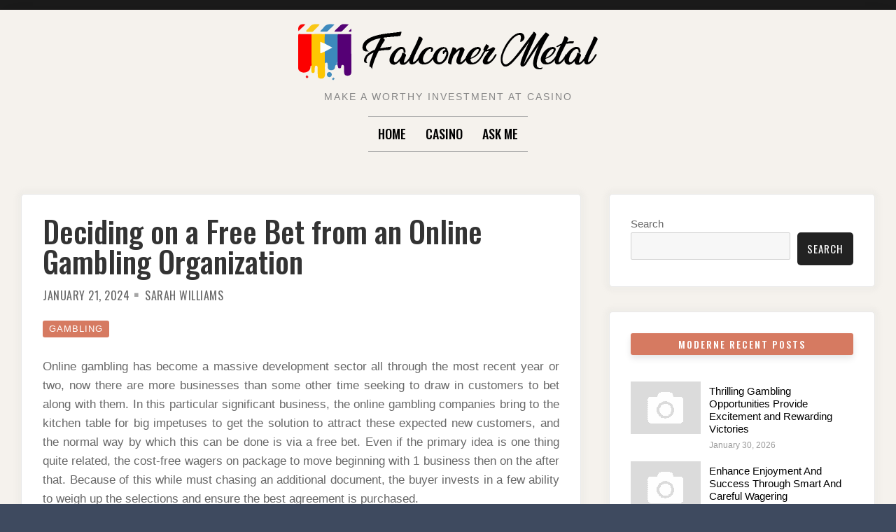

--- FILE ---
content_type: text/html; charset=UTF-8
request_url: https://www.falconer-metal.com/gambling/deciding-on-a-free-bet-from-an-online-gambling-organization.html
body_size: 12113
content:

<!doctype html>
<html lang="en-US">
<head>
	<meta charset="UTF-8">
	<meta name="viewport" content="width=device-width, initial-scale=1">
	<link rel="profile" href="https://gmpg.org/xfn/11">

	<script>(function(html){html.className = html.className.replace(/\bno-js\b/,'js')})(document.documentElement);</script>
<title>Deciding on a Free Bet from an Online Gambling Organization &#8211; Falconer Metal</title>
<meta name='robots' content='max-image-preview:large' />
<link rel='dns-prefetch' href='//fonts.googleapis.com' />
<link href='https://fonts.gstatic.com' crossorigin rel='preconnect' />
<link rel="alternate" type="application/rss+xml" title="Falconer Metal &raquo; Feed" href="https://www.falconer-metal.com/feed" />
<link rel="alternate" type="application/rss+xml" title="Falconer Metal &raquo; Comments Feed" href="https://www.falconer-metal.com/comments/feed" />
<link rel="alternate" type="application/rss+xml" title="Falconer Metal &raquo; Deciding on a Free Bet from an Online Gambling Organization Comments Feed" href="https://www.falconer-metal.com/gambling/deciding-on-a-free-bet-from-an-online-gambling-organization.html/feed" />
<link rel="alternate" title="oEmbed (JSON)" type="application/json+oembed" href="https://www.falconer-metal.com/wp-json/oembed/1.0/embed?url=https%3A%2F%2Fwww.falconer-metal.com%2Fgambling%2Fdeciding-on-a-free-bet-from-an-online-gambling-organization.html" />
<link rel="alternate" title="oEmbed (XML)" type="text/xml+oembed" href="https://www.falconer-metal.com/wp-json/oembed/1.0/embed?url=https%3A%2F%2Fwww.falconer-metal.com%2Fgambling%2Fdeciding-on-a-free-bet-from-an-online-gambling-organization.html&#038;format=xml" />
<style id='wp-img-auto-sizes-contain-inline-css' type='text/css'>
img:is([sizes=auto i],[sizes^="auto," i]){contain-intrinsic-size:3000px 1500px}
/*# sourceURL=wp-img-auto-sizes-contain-inline-css */
</style>
<style id='wp-emoji-styles-inline-css' type='text/css'>

	img.wp-smiley, img.emoji {
		display: inline !important;
		border: none !important;
		box-shadow: none !important;
		height: 1em !important;
		width: 1em !important;
		margin: 0 0.07em !important;
		vertical-align: -0.1em !important;
		background: none !important;
		padding: 0 !important;
	}
/*# sourceURL=wp-emoji-styles-inline-css */
</style>
<style id='wp-block-library-inline-css' type='text/css'>
:root{--wp-block-synced-color:#7a00df;--wp-block-synced-color--rgb:122,0,223;--wp-bound-block-color:var(--wp-block-synced-color);--wp-editor-canvas-background:#ddd;--wp-admin-theme-color:#007cba;--wp-admin-theme-color--rgb:0,124,186;--wp-admin-theme-color-darker-10:#006ba1;--wp-admin-theme-color-darker-10--rgb:0,107,160.5;--wp-admin-theme-color-darker-20:#005a87;--wp-admin-theme-color-darker-20--rgb:0,90,135;--wp-admin-border-width-focus:2px}@media (min-resolution:192dpi){:root{--wp-admin-border-width-focus:1.5px}}.wp-element-button{cursor:pointer}:root .has-very-light-gray-background-color{background-color:#eee}:root .has-very-dark-gray-background-color{background-color:#313131}:root .has-very-light-gray-color{color:#eee}:root .has-very-dark-gray-color{color:#313131}:root .has-vivid-green-cyan-to-vivid-cyan-blue-gradient-background{background:linear-gradient(135deg,#00d084,#0693e3)}:root .has-purple-crush-gradient-background{background:linear-gradient(135deg,#34e2e4,#4721fb 50%,#ab1dfe)}:root .has-hazy-dawn-gradient-background{background:linear-gradient(135deg,#faaca8,#dad0ec)}:root .has-subdued-olive-gradient-background{background:linear-gradient(135deg,#fafae1,#67a671)}:root .has-atomic-cream-gradient-background{background:linear-gradient(135deg,#fdd79a,#004a59)}:root .has-nightshade-gradient-background{background:linear-gradient(135deg,#330968,#31cdcf)}:root .has-midnight-gradient-background{background:linear-gradient(135deg,#020381,#2874fc)}:root{--wp--preset--font-size--normal:16px;--wp--preset--font-size--huge:42px}.has-regular-font-size{font-size:1em}.has-larger-font-size{font-size:2.625em}.has-normal-font-size{font-size:var(--wp--preset--font-size--normal)}.has-huge-font-size{font-size:var(--wp--preset--font-size--huge)}.has-text-align-center{text-align:center}.has-text-align-left{text-align:left}.has-text-align-right{text-align:right}.has-fit-text{white-space:nowrap!important}#end-resizable-editor-section{display:none}.aligncenter{clear:both}.items-justified-left{justify-content:flex-start}.items-justified-center{justify-content:center}.items-justified-right{justify-content:flex-end}.items-justified-space-between{justify-content:space-between}.screen-reader-text{border:0;clip-path:inset(50%);height:1px;margin:-1px;overflow:hidden;padding:0;position:absolute;width:1px;word-wrap:normal!important}.screen-reader-text:focus{background-color:#ddd;clip-path:none;color:#444;display:block;font-size:1em;height:auto;left:5px;line-height:normal;padding:15px 23px 14px;text-decoration:none;top:5px;width:auto;z-index:100000}html :where(.has-border-color){border-style:solid}html :where([style*=border-top-color]){border-top-style:solid}html :where([style*=border-right-color]){border-right-style:solid}html :where([style*=border-bottom-color]){border-bottom-style:solid}html :where([style*=border-left-color]){border-left-style:solid}html :where([style*=border-width]){border-style:solid}html :where([style*=border-top-width]){border-top-style:solid}html :where([style*=border-right-width]){border-right-style:solid}html :where([style*=border-bottom-width]){border-bottom-style:solid}html :where([style*=border-left-width]){border-left-style:solid}html :where(img[class*=wp-image-]){height:auto;max-width:100%}:where(figure){margin:0 0 1em}html :where(.is-position-sticky){--wp-admin--admin-bar--position-offset:var(--wp-admin--admin-bar--height,0px)}@media screen and (max-width:600px){html :where(.is-position-sticky){--wp-admin--admin-bar--position-offset:0px}}

/*# sourceURL=wp-block-library-inline-css */
</style><style id='wp-block-archives-inline-css' type='text/css'>
.wp-block-archives{box-sizing:border-box}.wp-block-archives-dropdown label{display:block}
/*# sourceURL=https://www.falconer-metal.com/wp-includes/blocks/archives/style.min.css */
</style>
<style id='wp-block-categories-inline-css' type='text/css'>
.wp-block-categories{box-sizing:border-box}.wp-block-categories.alignleft{margin-right:2em}.wp-block-categories.alignright{margin-left:2em}.wp-block-categories.wp-block-categories-dropdown.aligncenter{text-align:center}.wp-block-categories .wp-block-categories__label{display:block;width:100%}
/*# sourceURL=https://www.falconer-metal.com/wp-includes/blocks/categories/style.min.css */
</style>
<style id='wp-block-heading-inline-css' type='text/css'>
h1:where(.wp-block-heading).has-background,h2:where(.wp-block-heading).has-background,h3:where(.wp-block-heading).has-background,h4:where(.wp-block-heading).has-background,h5:where(.wp-block-heading).has-background,h6:where(.wp-block-heading).has-background{padding:1.25em 2.375em}h1.has-text-align-left[style*=writing-mode]:where([style*=vertical-lr]),h1.has-text-align-right[style*=writing-mode]:where([style*=vertical-rl]),h2.has-text-align-left[style*=writing-mode]:where([style*=vertical-lr]),h2.has-text-align-right[style*=writing-mode]:where([style*=vertical-rl]),h3.has-text-align-left[style*=writing-mode]:where([style*=vertical-lr]),h3.has-text-align-right[style*=writing-mode]:where([style*=vertical-rl]),h4.has-text-align-left[style*=writing-mode]:where([style*=vertical-lr]),h4.has-text-align-right[style*=writing-mode]:where([style*=vertical-rl]),h5.has-text-align-left[style*=writing-mode]:where([style*=vertical-lr]),h5.has-text-align-right[style*=writing-mode]:where([style*=vertical-rl]),h6.has-text-align-left[style*=writing-mode]:where([style*=vertical-lr]),h6.has-text-align-right[style*=writing-mode]:where([style*=vertical-rl]){rotate:180deg}
/*# sourceURL=https://www.falconer-metal.com/wp-includes/blocks/heading/style.min.css */
</style>
<style id='wp-block-search-inline-css' type='text/css'>
.wp-block-search__button{margin-left:10px;word-break:normal}.wp-block-search__button.has-icon{line-height:0}.wp-block-search__button svg{height:1.25em;min-height:24px;min-width:24px;width:1.25em;fill:currentColor;vertical-align:text-bottom}:where(.wp-block-search__button){border:1px solid #ccc;padding:6px 10px}.wp-block-search__inside-wrapper{display:flex;flex:auto;flex-wrap:nowrap;max-width:100%}.wp-block-search__label{width:100%}.wp-block-search.wp-block-search__button-only .wp-block-search__button{box-sizing:border-box;display:flex;flex-shrink:0;justify-content:center;margin-left:0;max-width:100%}.wp-block-search.wp-block-search__button-only .wp-block-search__inside-wrapper{min-width:0!important;transition-property:width}.wp-block-search.wp-block-search__button-only .wp-block-search__input{flex-basis:100%;transition-duration:.3s}.wp-block-search.wp-block-search__button-only.wp-block-search__searchfield-hidden,.wp-block-search.wp-block-search__button-only.wp-block-search__searchfield-hidden .wp-block-search__inside-wrapper{overflow:hidden}.wp-block-search.wp-block-search__button-only.wp-block-search__searchfield-hidden .wp-block-search__input{border-left-width:0!important;border-right-width:0!important;flex-basis:0;flex-grow:0;margin:0;min-width:0!important;padding-left:0!important;padding-right:0!important;width:0!important}:where(.wp-block-search__input){appearance:none;border:1px solid #949494;flex-grow:1;font-family:inherit;font-size:inherit;font-style:inherit;font-weight:inherit;letter-spacing:inherit;line-height:inherit;margin-left:0;margin-right:0;min-width:3rem;padding:8px;text-decoration:unset!important;text-transform:inherit}:where(.wp-block-search__button-inside .wp-block-search__inside-wrapper){background-color:#fff;border:1px solid #949494;box-sizing:border-box;padding:4px}:where(.wp-block-search__button-inside .wp-block-search__inside-wrapper) .wp-block-search__input{border:none;border-radius:0;padding:0 4px}:where(.wp-block-search__button-inside .wp-block-search__inside-wrapper) .wp-block-search__input:focus{outline:none}:where(.wp-block-search__button-inside .wp-block-search__inside-wrapper) :where(.wp-block-search__button){padding:4px 8px}.wp-block-search.aligncenter .wp-block-search__inside-wrapper{margin:auto}.wp-block[data-align=right] .wp-block-search.wp-block-search__button-only .wp-block-search__inside-wrapper{float:right}
/*# sourceURL=https://www.falconer-metal.com/wp-includes/blocks/search/style.min.css */
</style>
<style id='wp-block-group-inline-css' type='text/css'>
.wp-block-group{box-sizing:border-box}:where(.wp-block-group.wp-block-group-is-layout-constrained){position:relative}
/*# sourceURL=https://www.falconer-metal.com/wp-includes/blocks/group/style.min.css */
</style>
<style id='global-styles-inline-css' type='text/css'>
:root{--wp--preset--aspect-ratio--square: 1;--wp--preset--aspect-ratio--4-3: 4/3;--wp--preset--aspect-ratio--3-4: 3/4;--wp--preset--aspect-ratio--3-2: 3/2;--wp--preset--aspect-ratio--2-3: 2/3;--wp--preset--aspect-ratio--16-9: 16/9;--wp--preset--aspect-ratio--9-16: 9/16;--wp--preset--color--black: #000000;--wp--preset--color--cyan-bluish-gray: #abb8c3;--wp--preset--color--white: #ffffff;--wp--preset--color--pale-pink: #f78da7;--wp--preset--color--vivid-red: #cf2e2e;--wp--preset--color--luminous-vivid-orange: #ff6900;--wp--preset--color--luminous-vivid-amber: #fcb900;--wp--preset--color--light-green-cyan: #7bdcb5;--wp--preset--color--vivid-green-cyan: #00d084;--wp--preset--color--pale-cyan-blue: #8ed1fc;--wp--preset--color--vivid-cyan-blue: #0693e3;--wp--preset--color--vivid-purple: #9b51e0;--wp--preset--gradient--vivid-cyan-blue-to-vivid-purple: linear-gradient(135deg,rgb(6,147,227) 0%,rgb(155,81,224) 100%);--wp--preset--gradient--light-green-cyan-to-vivid-green-cyan: linear-gradient(135deg,rgb(122,220,180) 0%,rgb(0,208,130) 100%);--wp--preset--gradient--luminous-vivid-amber-to-luminous-vivid-orange: linear-gradient(135deg,rgb(252,185,0) 0%,rgb(255,105,0) 100%);--wp--preset--gradient--luminous-vivid-orange-to-vivid-red: linear-gradient(135deg,rgb(255,105,0) 0%,rgb(207,46,46) 100%);--wp--preset--gradient--very-light-gray-to-cyan-bluish-gray: linear-gradient(135deg,rgb(238,238,238) 0%,rgb(169,184,195) 100%);--wp--preset--gradient--cool-to-warm-spectrum: linear-gradient(135deg,rgb(74,234,220) 0%,rgb(151,120,209) 20%,rgb(207,42,186) 40%,rgb(238,44,130) 60%,rgb(251,105,98) 80%,rgb(254,248,76) 100%);--wp--preset--gradient--blush-light-purple: linear-gradient(135deg,rgb(255,206,236) 0%,rgb(152,150,240) 100%);--wp--preset--gradient--blush-bordeaux: linear-gradient(135deg,rgb(254,205,165) 0%,rgb(254,45,45) 50%,rgb(107,0,62) 100%);--wp--preset--gradient--luminous-dusk: linear-gradient(135deg,rgb(255,203,112) 0%,rgb(199,81,192) 50%,rgb(65,88,208) 100%);--wp--preset--gradient--pale-ocean: linear-gradient(135deg,rgb(255,245,203) 0%,rgb(182,227,212) 50%,rgb(51,167,181) 100%);--wp--preset--gradient--electric-grass: linear-gradient(135deg,rgb(202,248,128) 0%,rgb(113,206,126) 100%);--wp--preset--gradient--midnight: linear-gradient(135deg,rgb(2,3,129) 0%,rgb(40,116,252) 100%);--wp--preset--font-size--small: 13px;--wp--preset--font-size--medium: 20px;--wp--preset--font-size--large: 36px;--wp--preset--font-size--x-large: 42px;--wp--preset--spacing--20: 0.44rem;--wp--preset--spacing--30: 0.67rem;--wp--preset--spacing--40: 1rem;--wp--preset--spacing--50: 1.5rem;--wp--preset--spacing--60: 2.25rem;--wp--preset--spacing--70: 3.38rem;--wp--preset--spacing--80: 5.06rem;--wp--preset--shadow--natural: 6px 6px 9px rgba(0, 0, 0, 0.2);--wp--preset--shadow--deep: 12px 12px 50px rgba(0, 0, 0, 0.4);--wp--preset--shadow--sharp: 6px 6px 0px rgba(0, 0, 0, 0.2);--wp--preset--shadow--outlined: 6px 6px 0px -3px rgb(255, 255, 255), 6px 6px rgb(0, 0, 0);--wp--preset--shadow--crisp: 6px 6px 0px rgb(0, 0, 0);}:where(.is-layout-flex){gap: 0.5em;}:where(.is-layout-grid){gap: 0.5em;}body .is-layout-flex{display: flex;}.is-layout-flex{flex-wrap: wrap;align-items: center;}.is-layout-flex > :is(*, div){margin: 0;}body .is-layout-grid{display: grid;}.is-layout-grid > :is(*, div){margin: 0;}:where(.wp-block-columns.is-layout-flex){gap: 2em;}:where(.wp-block-columns.is-layout-grid){gap: 2em;}:where(.wp-block-post-template.is-layout-flex){gap: 1.25em;}:where(.wp-block-post-template.is-layout-grid){gap: 1.25em;}.has-black-color{color: var(--wp--preset--color--black) !important;}.has-cyan-bluish-gray-color{color: var(--wp--preset--color--cyan-bluish-gray) !important;}.has-white-color{color: var(--wp--preset--color--white) !important;}.has-pale-pink-color{color: var(--wp--preset--color--pale-pink) !important;}.has-vivid-red-color{color: var(--wp--preset--color--vivid-red) !important;}.has-luminous-vivid-orange-color{color: var(--wp--preset--color--luminous-vivid-orange) !important;}.has-luminous-vivid-amber-color{color: var(--wp--preset--color--luminous-vivid-amber) !important;}.has-light-green-cyan-color{color: var(--wp--preset--color--light-green-cyan) !important;}.has-vivid-green-cyan-color{color: var(--wp--preset--color--vivid-green-cyan) !important;}.has-pale-cyan-blue-color{color: var(--wp--preset--color--pale-cyan-blue) !important;}.has-vivid-cyan-blue-color{color: var(--wp--preset--color--vivid-cyan-blue) !important;}.has-vivid-purple-color{color: var(--wp--preset--color--vivid-purple) !important;}.has-black-background-color{background-color: var(--wp--preset--color--black) !important;}.has-cyan-bluish-gray-background-color{background-color: var(--wp--preset--color--cyan-bluish-gray) !important;}.has-white-background-color{background-color: var(--wp--preset--color--white) !important;}.has-pale-pink-background-color{background-color: var(--wp--preset--color--pale-pink) !important;}.has-vivid-red-background-color{background-color: var(--wp--preset--color--vivid-red) !important;}.has-luminous-vivid-orange-background-color{background-color: var(--wp--preset--color--luminous-vivid-orange) !important;}.has-luminous-vivid-amber-background-color{background-color: var(--wp--preset--color--luminous-vivid-amber) !important;}.has-light-green-cyan-background-color{background-color: var(--wp--preset--color--light-green-cyan) !important;}.has-vivid-green-cyan-background-color{background-color: var(--wp--preset--color--vivid-green-cyan) !important;}.has-pale-cyan-blue-background-color{background-color: var(--wp--preset--color--pale-cyan-blue) !important;}.has-vivid-cyan-blue-background-color{background-color: var(--wp--preset--color--vivid-cyan-blue) !important;}.has-vivid-purple-background-color{background-color: var(--wp--preset--color--vivid-purple) !important;}.has-black-border-color{border-color: var(--wp--preset--color--black) !important;}.has-cyan-bluish-gray-border-color{border-color: var(--wp--preset--color--cyan-bluish-gray) !important;}.has-white-border-color{border-color: var(--wp--preset--color--white) !important;}.has-pale-pink-border-color{border-color: var(--wp--preset--color--pale-pink) !important;}.has-vivid-red-border-color{border-color: var(--wp--preset--color--vivid-red) !important;}.has-luminous-vivid-orange-border-color{border-color: var(--wp--preset--color--luminous-vivid-orange) !important;}.has-luminous-vivid-amber-border-color{border-color: var(--wp--preset--color--luminous-vivid-amber) !important;}.has-light-green-cyan-border-color{border-color: var(--wp--preset--color--light-green-cyan) !important;}.has-vivid-green-cyan-border-color{border-color: var(--wp--preset--color--vivid-green-cyan) !important;}.has-pale-cyan-blue-border-color{border-color: var(--wp--preset--color--pale-cyan-blue) !important;}.has-vivid-cyan-blue-border-color{border-color: var(--wp--preset--color--vivid-cyan-blue) !important;}.has-vivid-purple-border-color{border-color: var(--wp--preset--color--vivid-purple) !important;}.has-vivid-cyan-blue-to-vivid-purple-gradient-background{background: var(--wp--preset--gradient--vivid-cyan-blue-to-vivid-purple) !important;}.has-light-green-cyan-to-vivid-green-cyan-gradient-background{background: var(--wp--preset--gradient--light-green-cyan-to-vivid-green-cyan) !important;}.has-luminous-vivid-amber-to-luminous-vivid-orange-gradient-background{background: var(--wp--preset--gradient--luminous-vivid-amber-to-luminous-vivid-orange) !important;}.has-luminous-vivid-orange-to-vivid-red-gradient-background{background: var(--wp--preset--gradient--luminous-vivid-orange-to-vivid-red) !important;}.has-very-light-gray-to-cyan-bluish-gray-gradient-background{background: var(--wp--preset--gradient--very-light-gray-to-cyan-bluish-gray) !important;}.has-cool-to-warm-spectrum-gradient-background{background: var(--wp--preset--gradient--cool-to-warm-spectrum) !important;}.has-blush-light-purple-gradient-background{background: var(--wp--preset--gradient--blush-light-purple) !important;}.has-blush-bordeaux-gradient-background{background: var(--wp--preset--gradient--blush-bordeaux) !important;}.has-luminous-dusk-gradient-background{background: var(--wp--preset--gradient--luminous-dusk) !important;}.has-pale-ocean-gradient-background{background: var(--wp--preset--gradient--pale-ocean) !important;}.has-electric-grass-gradient-background{background: var(--wp--preset--gradient--electric-grass) !important;}.has-midnight-gradient-background{background: var(--wp--preset--gradient--midnight) !important;}.has-small-font-size{font-size: var(--wp--preset--font-size--small) !important;}.has-medium-font-size{font-size: var(--wp--preset--font-size--medium) !important;}.has-large-font-size{font-size: var(--wp--preset--font-size--large) !important;}.has-x-large-font-size{font-size: var(--wp--preset--font-size--x-large) !important;}
/*# sourceURL=global-styles-inline-css */
</style>

<style id='classic-theme-styles-inline-css' type='text/css'>
/*! This file is auto-generated */
.wp-block-button__link{color:#fff;background-color:#32373c;border-radius:9999px;box-shadow:none;text-decoration:none;padding:calc(.667em + 2px) calc(1.333em + 2px);font-size:1.125em}.wp-block-file__button{background:#32373c;color:#fff;text-decoration:none}
/*# sourceURL=/wp-includes/css/classic-themes.min.css */
</style>
<link rel='stylesheet' id='contact-form-7-css' href='https://www.falconer-metal.com/wp-content/plugins/contact-form-7/includes/css/styles.css?ver=6.1.4' type='text/css' media='all' />
<link rel='stylesheet' id='font-awesome-4-css' href='https://www.falconer-metal.com/wp-content/themes/moderne/css/fontawesome4.css?ver=4.7.0' type='text/css' media='all' />
<link rel='stylesheet' id='moderne-fonts-css' href='https://fonts.googleapis.com/css?family=Oswald%3A400%2C500&#038;subset=latin%2Clatin-ext' type='text/css' media='all' />
<link rel='stylesheet' id='moderne-style-css' href='https://www.falconer-metal.com/wp-content/themes/moderne/style.css?ver=6.9' type='text/css' media='all' />
<style id='moderne-style-inline-css' type='text/css'>
body {color: #686868; }
	#topbar {background-color:#1b1b1b}	
	#page, #masthead { border-color: #1b1b1b; }	
	#site-title a, #site-title a:visited { color: #000; }
	#site-description { color: #868686; }
	#page, #nav-wrapper { background-color: #f5f2ed; }
	#main,#left-sidebar .widget, #right-sidebar .widget { background-color: #fff; }
	.blog .page-title:before, .blog .page-title:after, .archive .page-title:before, .archive .page-title:after { border-color: #afafaf; }	
	#breadcrumbs-sidebar, #breadcrumbs-sidebar a, #breadcrumbs-sidebar a:visited {color: #8e8e8e;}
	h1, h2, h3, h4, h5, h6, .entry-title a, .entry-title a:visited {color: #000;}
	.entry-meta a:focus,.entry-meta a:hover, #breadcrumbs-sidebar a, aside a:hover {color: #d67a61;}
	a {color: #d67a61;}
	a:visited {color: #eab5a7;}
	a:hover, a:focus, a:active {color: #7094d0;}
	.post-categories a,.post-categories a:visited, .tag-list a, .tag-list a:visited {background-color: #d67a61; color: #fff;}
	.post-categories a:hover, .post-categories a:focus, .tag-list a:hover, .tag-list a:focus {background-color: #d67a61; color: #fff;}	
	.ribbon-featured {background-color: #d67a61; color: #fff;}
	.tag-cloud-link:hover {background-color: #d67a61; border-color: #d67a61;color: #fff;}
	.about-widget-social .fa.fab, .about-widget-social .fa.fab:visited {color: #848484;}
	.about-widget-social .fa.fab:hover { color: #d67a61;}	
	#bottom-sidebar {background-color: #f5f2ed; color: #686868;}
	#bottom-sidebar a, #bottom-sidebar a:visited, #bottom-sidebar .widget-title {color: #686868;}
	#site-footer {background-color: #d67a61;}	
	.site-info, .site-info a, .site-info a:visited, #site-footer .widget-title  {color:#fff1ee;}
	.wp-caption-text, .gallery-icon {background-color: #3e4a5f; color: #fff;}
	#error-type  {color:#d67a61;}
	
.menu-toggle {background-color:#d67a61; border-color:#d67a61; color:#fff;}	
	.menu-toggle.toggled-on, .menu-toggle.toggled-on:hover, .menu-toggle.toggled-on:focus {background-color:#0f0f0f; border-color:#0f0f0f; color:#fff;}	
	.toggled-on .main-navigation li {border-color:#d1d1d1;}	
	#nav-wrapper {border-color:#afafaf;}
	.main-navigation a, .dropdown-toggle {color:#000;}
	.main-navigation li:hover > a,	.main-navigation li.focus > a {color:#d67a61;}
	.main-navigation .current-menu-item > a, .main-navigation .current-menu-ancestor > a,.widget_nav_menu .current-menu-item a, .widget_pages .current-menu-item a {border-color:#d67a61;}	
	.dropdown-toggle:hover,.dropdown-toggle:focus {color:#d67a61;}		
	@media (min-width: 768px){.main-navigation ul ul li { background-color:#f5f2ed;}}
	@media (min-width: 992px) {.main-navigation ul ul {border-color:#afafaf;}
	.main-navigation ul ul a:hover {background-color:#d67a61; color:#fff;} }
	.single .nav-links {background-color:#222; }
	.single .nav-links a,.single .nav-links a:visited {color:#fff;}
	#topbar .social-menu a, #topbar .social-menu a:visited {color:#fff;}
	.owl-carousel .owl-nav button.owl-prev, .owl-carousel .owl-nav button.owl-next { background-color:#d67a61;color:#fff;}
	.flex-caption .post-categories, .slide-excerpt {color:#fff;}
	.flex-caption .read-more a, .flex-caption .read-more a:visited {background-color:#d67a61; color:#fff;}
	.flex-caption .read-more a:hover, .flex-caption .read-more a:focus { background-color:#222;}	
	
button, .button:visited,button[disabled]:hover, button[disabled]:focus, input[type=button], input[type=button][disabled]:hover, input[type=button][disabled]:focus, input[type=reset], input[type=reset][disabled]:hover, input[type=reset][disabled]:focus, input[type=submit], input[type=submit][disabled]:hover, input[type=submit][disabled]:focus  {background-color: #222; color: #fff;}	
	.button:hover,button:hover, button:focus, input[type=button]:hover, input[type=button]:focus, input[type=reset]:hover, input[type=reset]:focus, input[type=submit]:hover, input[type=submit]:focus  {background-color: #d67a61; color: #fff;}	
	
#left-sidebar .widget-title, #right-sidebar .widget-title {background-color:#d67a61; color:#fff;} 
#main, #left-sidebar .widget, #right-sidebar .widget {box-shadow: 0 0 6px 6px rgba(195,195,195,0.10);} 
#left-sidebar .widget-title, #right-sidebar .widget-title, #inset-top .widget-title, #inset-bottom .widget-title {	-webkit-box-shadow:0 5px 10px rgba(0, 0, 0, 0.10); 	-moz-box-shadow: 0 5px 20px rgba(0, 0, 0, 0.10); box-shadow: 0 5px 10px rgba(0, 0, 0, 0.10);} 
#banner-sidebar:after, #featured-image-shadow:after {	-webkit-box-shadow:0 0 60px rgba(0,0,0,0.8); 	-moz-box-shadow: 0 0 60px rgba(0,0,0,0.8); box-shadow:0 0 60px rgba(0,0,0,0.8);}	

/*# sourceURL=moderne-style-inline-css */
</style>
<script type="text/javascript" src="https://www.falconer-metal.com/wp-includes/js/jquery/jquery.min.js?ver=3.7.1" id="jquery-core-js"></script>
<script type="text/javascript" src="https://www.falconer-metal.com/wp-includes/js/jquery/jquery-migrate.min.js?ver=3.4.1" id="jquery-migrate-js"></script>
<link rel="https://api.w.org/" href="https://www.falconer-metal.com/wp-json/" /><link rel="alternate" title="JSON" type="application/json" href="https://www.falconer-metal.com/wp-json/wp/v2/posts/895" /><link rel="EditURI" type="application/rsd+xml" title="RSD" href="https://www.falconer-metal.com/xmlrpc.php?rsd" />
<meta name="generator" content="WordPress 6.9" />
<link rel="canonical" href="https://www.falconer-metal.com/gambling/deciding-on-a-free-bet-from-an-online-gambling-organization.html" />
<link rel='shortlink' href='https://www.falconer-metal.com/?p=895' />
<link rel="pingback" href="https://www.falconer-metal.com/xmlrpc.php"></head>

<body data-rsssl=1 class="wp-singular post-template-default single single-post postid-895 single-format-standard wp-custom-logo wp-theme-moderne">
		<div id="topbar" style="max-width: 2560px;">

<div class="container-fluid">
	<div class="row align-items-center">
			<div class="col-lg-6">
				<div id="topbar-left">
								
				</div>
			</div>
			<div class="col-lg-6">
				<div id="topbar-right">			
				 	
				</div>
			</div>			
	</div>
</div></div>	
<div id="page" class="hfeed site " style="max-width: 2560px;">
	<a class="skip-link screen-reader-text" href="#content">Skip to content</a>

	<header id="masthead" class="site-header">
		<div id="site-branding" style="padding:20px 0;">
			
							<a href="https://www.falconer-metal.com/" class="custom-logo-link" rel="home"><img width="428" height="89" src="https://www.falconer-metal.com/wp-content/uploads/2021/12/Logo.png" class="custom-logo" alt="Falconer Metal" decoding="async" srcset="https://www.falconer-metal.com/wp-content/uploads/2021/12/Logo.png 428w, https://www.falconer-metal.com/wp-content/uploads/2021/12/Logo-300x62.png 300w" sizes="(max-width: 428px) 100vw, 428px" /></a>						
						
									<p id="site-description">Make a worthy investment at casino</p>
						</div><!-- .site-branding -->	
		
	</header><!-- #masthead -->

<div id="nav-wrapper" style="max-width: 2560px;">	
			<button id="menu-toggle" class="menu-toggle">Menu</button>
		<div id="site-header-menu" class="site-header-menu">
							<nav id="site-navigation" class="main-navigation" role="navigation" aria-label="Primary Menu">
					<div class="menu-menu-container"><ul id="menu-menu" class="primary-menu"><li id="menu-item-20" class="menu-item menu-item-type-custom menu-item-object-custom menu-item-home menu-item-20"><a href="https://www.falconer-metal.com/">Home</a></li>
<li id="menu-item-22" class="menu-item menu-item-type-taxonomy menu-item-object-category menu-item-22"><a href="https://www.falconer-metal.com/category/casino">Casino</a></li>
<li id="menu-item-21" class="menu-item menu-item-type-post_type menu-item-object-page menu-item-21"><a href="https://www.falconer-metal.com/ask-me">Ask me</a></li>
</ul></div>				</nav><!-- .main-navigation -->
						
		</div><!-- .site-header-menu -->		
	</div>


		 
	 		 

		
	<div id="content" class="site-content container">
	<div class="row">

		
	
		<div id="primary" class="content-area col-lg-8">
			<main id="main" class="site-main single1">
			

	
<article id="post-895" class="post-895 post type-post status-publish format-standard hentry category-gambling odd">

	<header class="entry-header post-width">		
		<h1 class="entry-title">Deciding on a Free Bet from an Online Gambling Organization</h1><ul class="entry-meta"><li class="posted-on"><a href="https://www.falconer-metal.com/gambling/deciding-on-a-free-bet-from-an-online-gambling-organization.html" rel="bookmark"><time class="entry-date published" datetime="2024-01-21T07:57:28+00:00">January 21, 2024</time><time class="updated" datetime="2024-01-20T08:48:08+00:00">January 20, 2024</time></a></li><li class="byline"> <span class="author vcard"><a class="url fn n" href="https://www.falconer-metal.com/author/admin">Sarah Williams</a></span></li></ul><ul class="post-categories">
	<li><a href="https://www.falconer-metal.com/category/gambling" rel="category tag">Gambling</a></li></ul>												
	</header>	
		
	<div class="entry-content post-width">
		<p style="text-align: justify;">Online gambling has become a massive development sector all through the most recent year or two, now there are more businesses than some other time seeking to draw in customers to bet along with them. In this particular significant business, the online gambling companies bring to the kitchen table for big impetuses to get the solution to attract these expected new customers, and the normal way by which this can be done is via a free bet. Even if the primary idea is one thing quite related, the cost-free wagers on package to move beginning with 1 business then on the after that. Because of this while must chasing an additional document, the buyer invests in a few ability to weigh up the selections and ensure the best agreement is purchased.</p>
<p style="text-align: justify;">The amount of those online gambling companies can be quite overpowering right away, so in this article I need to give some sensible exhortation how you ought to approach selecting one. There are many businesses out there and undoubtedly most are entirely managed and protected to utilize. In any event, this may not be to say there are actually not some around that sounds much better remained away from. A uncomplicated fundamental standard of thumb is the fact that what could be in comparison with your close by substantial road bookmaker is going to be good. In the same way on the off opportunity that you simply see ads on early on night time t. v., this may also end up being the situation. In any case, in cases where you coincidentally locate an obscure Website bookmaker you should ask whether you entirely give all of them with your money. Whereby, a rapid technique for checking out would be to ensure the fitting<strong> </strong><strong><a href="https://w888thai.me/">w88 เว็บตรง</a></strong> gaming permit has been obtained by using the most important potential. On accounts of the United Kingdom, online gambling is aimed from the Gambling Payment, and they also would concede this permit.</p>
<p style="text-align: justify;">If you have resolved over a genuine online gambling company, these period is usually to pick a free bet offer. As referenced above, due to the cutthroat concept of this industry the free of charge bet provides are transformed regularly. Thusly you ought to guarantee you research close to ahead of choosing 1. The offers will more often than not transform essentially, and is particularly not dependably the problem how the very best is ideal. It is crucial to look at the contracts that relate to the cost-free bet you decide on. Although one cost-free <strong><a href="https://w888thai.me/">w88 เว็บตรง</a></strong> bet might be altogether bigger than one more, you could find you can find unmistakable necessities for your situations you can use it on, or maybe the timeframe that it tends to be asserted. You can definitely find that significant amounts of indistinguishable well worth totally free wagers supply, whereby invest in some ability to take a look at the online gambling internet site.</p>
	
		
		
	</div>
	<div id="entry-footer" class="post-width">
		</div>
	
	
</article>


<div class="post-width">



<h4 id="related-posts-heading"><span>You may also like these posts</span></h4>

<ul id="related-posts" class="row">
     
	<li class="col-md-4">
		<a href="https://www.falconer-metal.com/gambling/enjoy-slot-games-at-your-home-in-online-black168-slot-website.html" title="Enjoy Slot Games at Your Home in Online BLACK168 Slot Website">
							<div id="related-posts-thumbnail">          
					<img src="https://www.falconer-metal.com/wp-content/themes/moderne/images/no-related.png" alt="related-post"/>          
				</div>
						<div id="related-posts-content">
				<h3 id="related-posts-title">
				Enjoy Slot Games at Your Home in Online BLACK168 Slot Website				</h3>
			</div>
		</a>
	</li>
	
     
	<li class="col-md-4">
		<a href="https://www.falconer-metal.com/gambling/web-slot-website-provides-unrestricted-online-video-games-for-participants.html" title="Web Slot Website Provides Unrestricted Online Video Games for Participants">
							<div id="related-posts-thumbnail">          
					<img src="https://www.falconer-metal.com/wp-content/themes/moderne/images/no-related.png" alt="related-post"/>          
				</div>
						<div id="related-posts-content">
				<h3 id="related-posts-title">
				Web Slot Website Provides Unrestricted Online Video Games for Participants				</h3>
			</div>
		</a>
	</li>
	
     
	<li class="col-md-4">
		<a href="https://www.falconer-metal.com/gambling/online-slots-open-the-way-to-enormous-successes-and-rewards.html" title="Online Slots Open the Way to Enormous Successes and Rewards">
							<div id="related-posts-thumbnail">          
					<img src="https://www.falconer-metal.com/wp-content/themes/moderne/images/no-related.png" alt="related-post"/>          
				</div>
						<div id="related-posts-content">
				<h3 id="related-posts-title">
				Online Slots Open the Way to Enormous Successes and Rewards				</h3>
			</div>
		</a>
	</li>
	
   </ul>

					  




	<nav class="navigation post-navigation" aria-label="Posts">
		<h2 class="screen-reader-text">Post navigation</h2>
		<div class="nav-links"><div class="nav-previous"><a href="https://www.falconer-metal.com/betting/amateurs-guidebook-for-football-betting-and-likelihood-of-successful.html" rel="prev"><p class="meta-nav clear" aria-hidden="true"><span class="nav-arrow-prev">&laquo;</span>Previous</p> <p class="screen-reader-text">Previous post:</p> <p class="post-title">Amateur&#8217;s Guidebook for Football Betting and likelihood of successful</p></a></div><div class="nav-next"><a href="https://www.falconer-metal.com/casino/obtain-internet-centered-casino-development-discount-rule.html" rel="next"><p class="meta-nav clear" aria-hidden="true">Next<span class="nav-arrow-next">&raquo;</span></p> <p class="screen-reader-text">Next post:</p> <p class="post-title">Obtain Internet-centered Casino Development discount rule</p></a></div></div>
	</nav>	
</div></main>
		</div>
		
		<div class="col-lg-4">
		<aside id="right-sidebar" class="widget-area"><div id="block-2" class="widget widget_block widget_search"><form role="search" method="get" action="https://www.falconer-metal.com/" class="wp-block-search__button-outside wp-block-search__text-button wp-block-search"    ><label class="wp-block-search__label" for="wp-block-search__input-1" >Search</label><div class="wp-block-search__inside-wrapper" ><input class="wp-block-search__input" id="wp-block-search__input-1" placeholder="" value="" type="search" name="s" required /><button aria-label="Search" class="wp-block-search__button wp-element-button" type="submit" >Search</button></div></form></div><div id="moderne-recent-posts-2" class="widget widget_moderne-recent-posts"><h3 class="widget-title">Moderne Recent Posts</h3>		<ul class="moderne-recent-posts">
							<li class="recent-post media">

										
							<a class="recent-post_image" href="https://www.falconer-metal.com/gambling/thrilling-gambling-opportunities-provide-excitement-and-rewarding-victories.html" rel="bookmark" title="Thrilling Gambling Opportunities Provide Excitement and Rewarding Victories">
								<img src="https://www.falconer-metal.com/wp-content/themes/moderne/images/no-recent.png" alt="No Image"/>
							</a>
													
										
					<div class="media-body">
						<h4 class="recent-post_title">
							<a href="https://www.falconer-metal.com/gambling/thrilling-gambling-opportunities-provide-excitement-and-rewarding-victories.html" rel="bookmark" title="Thrilling Gambling Opportunities Provide Excitement and Rewarding Victories">Thrilling Gambling Opportunities Provide Excitement and Rewarding Victories</a>
						</h4>		
						<div class="post-date">January 30, 2026</div>						
					</div>

				</li>

							<li class="recent-post media">

										
							<a class="recent-post_image" href="https://www.falconer-metal.com/betting/enhance-enjoyment-and-success-through-smart-and-careful-wagering.html" rel="bookmark" title="Enhance Enjoyment And Success Through Smart And Careful Wagering">
								<img src="https://www.falconer-metal.com/wp-content/themes/moderne/images/no-recent.png" alt="No Image"/>
							</a>
													
										
					<div class="media-body">
						<h4 class="recent-post_title">
							<a href="https://www.falconer-metal.com/betting/enhance-enjoyment-and-success-through-smart-and-careful-wagering.html" rel="bookmark" title="Enhance Enjoyment And Success Through Smart And Careful Wagering">Enhance Enjoyment And Success Through Smart And Careful Wagering</a>
						</h4>		
						<div class="post-date">January 28, 2026</div>						
					</div>

				</li>

							<li class="recent-post media">

										
							<a class="recent-post_image" href="https://www.falconer-metal.com/slot/artful-themes-add-creativity-to-online-slot-experiences.html" rel="bookmark" title="Artful Themes Add Creativity To Online Slot Experiences">
								<img src="https://www.falconer-metal.com/wp-content/themes/moderne/images/no-recent.png" alt="No Image"/>
							</a>
													
										
					<div class="media-body">
						<h4 class="recent-post_title">
							<a href="https://www.falconer-metal.com/slot/artful-themes-add-creativity-to-online-slot-experiences.html" rel="bookmark" title="Artful Themes Add Creativity To Online Slot Experiences">Artful Themes Add Creativity To Online Slot Experiences</a>
						</h4>		
						<div class="post-date">January 27, 2026</div>						
					</div>

				</li>

					</ul>

		</div><div id="block-6" class="widget widget_block"><div class="wp-block-group"><div class="wp-block-group__inner-container is-layout-flow wp-block-group-is-layout-flow"><h2 class="wp-block-heading">Categories</h2><ul class="wp-block-categories-list wp-block-categories">	<li class="cat-item cat-item-4"><a href="https://www.falconer-metal.com/category/betting">Betting</a>
</li>
	<li class="cat-item cat-item-2"><a href="https://www.falconer-metal.com/category/casino">Casino</a>
</li>
	<li class="cat-item cat-item-6"><a href="https://www.falconer-metal.com/category/gambling">Gambling</a>
</li>
	<li class="cat-item cat-item-7"><a href="https://www.falconer-metal.com/category/lottery">Lottery</a>
</li>
	<li class="cat-item cat-item-5"><a href="https://www.falconer-metal.com/category/poker">Poker</a>
</li>
	<li class="cat-item cat-item-8"><a href="https://www.falconer-metal.com/category/slot">Slot</a>
</li>
</ul></div></div></div><div id="text-2" class="widget widget_text">			<div class="textwidget"><p><img loading="lazy" decoding="async" class="size-full wp-image-26 aligncenter" src="https://www.falconer-metal.com/wp-content/uploads/2021/12/b8de782597aa4e5b632a1f4cd90f7e1a.jpg" alt="" width="564" height="564" srcset="https://www.falconer-metal.com/wp-content/uploads/2021/12/b8de782597aa4e5b632a1f4cd90f7e1a.jpg 564w, https://www.falconer-metal.com/wp-content/uploads/2021/12/b8de782597aa4e5b632a1f4cd90f7e1a-300x300.jpg 300w, https://www.falconer-metal.com/wp-content/uploads/2021/12/b8de782597aa4e5b632a1f4cd90f7e1a-150x150.jpg 150w" sizes="auto, (max-width: 564px) 100vw, 564px" /></p>
</div>
		</div><div id="block-5" class="widget widget_block"><div class="wp-block-group"><div class="wp-block-group__inner-container is-layout-flow wp-block-group-is-layout-flow"><h2 class="wp-block-heading">Archives</h2><ul class="wp-block-archives-list wp-block-archives">	<li><a href='https://www.falconer-metal.com/2026/01'>January 2026</a></li>
	<li><a href='https://www.falconer-metal.com/2025/12'>December 2025</a></li>
	<li><a href='https://www.falconer-metal.com/2025/11'>November 2025</a></li>
	<li><a href='https://www.falconer-metal.com/2025/10'>October 2025</a></li>
	<li><a href='https://www.falconer-metal.com/2025/09'>September 2025</a></li>
	<li><a href='https://www.falconer-metal.com/2025/08'>August 2025</a></li>
	<li><a href='https://www.falconer-metal.com/2025/07'>July 2025</a></li>
	<li><a href='https://www.falconer-metal.com/2025/06'>June 2025</a></li>
	<li><a href='https://www.falconer-metal.com/2025/05'>May 2025</a></li>
	<li><a href='https://www.falconer-metal.com/2025/04'>April 2025</a></li>
	<li><a href='https://www.falconer-metal.com/2025/03'>March 2025</a></li>
	<li><a href='https://www.falconer-metal.com/2025/02'>February 2025</a></li>
	<li><a href='https://www.falconer-metal.com/2025/01'>January 2025</a></li>
	<li><a href='https://www.falconer-metal.com/2024/12'>December 2024</a></li>
	<li><a href='https://www.falconer-metal.com/2024/10'>October 2024</a></li>
	<li><a href='https://www.falconer-metal.com/2024/09'>September 2024</a></li>
	<li><a href='https://www.falconer-metal.com/2024/08'>August 2024</a></li>
	<li><a href='https://www.falconer-metal.com/2024/06'>June 2024</a></li>
	<li><a href='https://www.falconer-metal.com/2024/04'>April 2024</a></li>
	<li><a href='https://www.falconer-metal.com/2024/02'>February 2024</a></li>
	<li><a href='https://www.falconer-metal.com/2024/01'>January 2024</a></li>
	<li><a href='https://www.falconer-metal.com/2023/12'>December 2023</a></li>
	<li><a href='https://www.falconer-metal.com/2023/11'>November 2023</a></li>
	<li><a href='https://www.falconer-metal.com/2023/10'>October 2023</a></li>
	<li><a href='https://www.falconer-metal.com/2023/09'>September 2023</a></li>
	<li><a href='https://www.falconer-metal.com/2023/08'>August 2023</a></li>
	<li><a href='https://www.falconer-metal.com/2023/07'>July 2023</a></li>
	<li><a href='https://www.falconer-metal.com/2023/06'>June 2023</a></li>
	<li><a href='https://www.falconer-metal.com/2023/05'>May 2023</a></li>
	<li><a href='https://www.falconer-metal.com/2023/04'>April 2023</a></li>
	<li><a href='https://www.falconer-metal.com/2023/03'>March 2023</a></li>
	<li><a href='https://www.falconer-metal.com/2023/02'>February 2023</a></li>
	<li><a href='https://www.falconer-metal.com/2023/01'>January 2023</a></li>
	<li><a href='https://www.falconer-metal.com/2022/12'>December 2022</a></li>
	<li><a href='https://www.falconer-metal.com/2022/11'>November 2022</a></li>
	<li><a href='https://www.falconer-metal.com/2022/10'>October 2022</a></li>
	<li><a href='https://www.falconer-metal.com/2022/09'>September 2022</a></li>
	<li><a href='https://www.falconer-metal.com/2022/08'>August 2022</a></li>
	<li><a href='https://www.falconer-metal.com/2022/07'>July 2022</a></li>
	<li><a href='https://www.falconer-metal.com/2022/06'>June 2022</a></li>
	<li><a href='https://www.falconer-metal.com/2022/05'>May 2022</a></li>
	<li><a href='https://www.falconer-metal.com/2022/04'>April 2022</a></li>
	<li><a href='https://www.falconer-metal.com/2022/03'>March 2022</a></li>
	<li><a href='https://www.falconer-metal.com/2022/02'>February 2022</a></li>
	<li><a href='https://www.falconer-metal.com/2022/01'>January 2022</a></li>
	<li><a href='https://www.falconer-metal.com/2021/12'>December 2021</a></li>
	<li><a href='https://www.falconer-metal.com/2021/11'>November 2021</a></li>
</ul></div></div></div></aside>		</div>
		
	

		</div><!-- .row -->
	</div><!-- #content -->

	
	
	
	<footer id="site-footer">
		<div class="container site-info">
			<div class="row no-gutters">
				<div class="col-lg-6 copyright">
				
										
	
					
					Copyright &copy; 
					2026					. All rights reserved.				</div>
				
				<div  class="col-lg-6 footer-social">
					
				</div>

			</div>
		</div>
	</footer>
	
</div>

<script type="speculationrules">
{"prefetch":[{"source":"document","where":{"and":[{"href_matches":"/*"},{"not":{"href_matches":["/wp-*.php","/wp-admin/*","/wp-content/uploads/*","/wp-content/*","/wp-content/plugins/*","/wp-content/themes/moderne/*","/*\\?(.+)"]}},{"not":{"selector_matches":"a[rel~=\"nofollow\"]"}},{"not":{"selector_matches":".no-prefetch, .no-prefetch a"}}]},"eagerness":"conservative"}]}
</script>
<script type="text/javascript" src="https://www.falconer-metal.com/wp-includes/js/dist/hooks.min.js?ver=dd5603f07f9220ed27f1" id="wp-hooks-js"></script>
<script type="text/javascript" src="https://www.falconer-metal.com/wp-includes/js/dist/i18n.min.js?ver=c26c3dc7bed366793375" id="wp-i18n-js"></script>
<script type="text/javascript" id="wp-i18n-js-after">
/* <![CDATA[ */
wp.i18n.setLocaleData( { 'text direction\u0004ltr': [ 'ltr' ] } );
//# sourceURL=wp-i18n-js-after
/* ]]> */
</script>
<script type="text/javascript" src="https://www.falconer-metal.com/wp-content/plugins/contact-form-7/includes/swv/js/index.js?ver=6.1.4" id="swv-js"></script>
<script type="text/javascript" id="contact-form-7-js-before">
/* <![CDATA[ */
var wpcf7 = {
    "api": {
        "root": "https:\/\/www.falconer-metal.com\/wp-json\/",
        "namespace": "contact-form-7\/v1"
    }
};
//# sourceURL=contact-form-7-js-before
/* ]]> */
</script>
<script type="text/javascript" src="https://www.falconer-metal.com/wp-content/plugins/contact-form-7/includes/js/index.js?ver=6.1.4" id="contact-form-7-js"></script>
<script type="text/javascript" src="https://www.falconer-metal.com/wp-content/themes/moderne/js/skip-link-focus-fix.js?ver=20151215" id="moderne-skip-link-focus-fix-js"></script>
<script type="text/javascript" src="https://www.falconer-metal.com/wp-content/themes/moderne/js/theme-scripts.js?ver=20151215" id="moderne-theme-scripts-js"></script>
<script type="text/javascript" id="moderne-menu-js-before">
/* <![CDATA[ */
var modernescreenReaderText = {"expand":"expand child menu","collapse":"collapse child menu"};
//# sourceURL=moderne-menu-js-before
/* ]]> */
</script>
<script type="text/javascript" src="https://www.falconer-metal.com/wp-content/themes/moderne/js/menu.js?ver=20160816" id="moderne-menu-js"></script>
<script id="wp-emoji-settings" type="application/json">
{"baseUrl":"https://s.w.org/images/core/emoji/17.0.2/72x72/","ext":".png","svgUrl":"https://s.w.org/images/core/emoji/17.0.2/svg/","svgExt":".svg","source":{"concatemoji":"https://www.falconer-metal.com/wp-includes/js/wp-emoji-release.min.js?ver=6.9"}}
</script>
<script type="module">
/* <![CDATA[ */
/*! This file is auto-generated */
const a=JSON.parse(document.getElementById("wp-emoji-settings").textContent),o=(window._wpemojiSettings=a,"wpEmojiSettingsSupports"),s=["flag","emoji"];function i(e){try{var t={supportTests:e,timestamp:(new Date).valueOf()};sessionStorage.setItem(o,JSON.stringify(t))}catch(e){}}function c(e,t,n){e.clearRect(0,0,e.canvas.width,e.canvas.height),e.fillText(t,0,0);t=new Uint32Array(e.getImageData(0,0,e.canvas.width,e.canvas.height).data);e.clearRect(0,0,e.canvas.width,e.canvas.height),e.fillText(n,0,0);const a=new Uint32Array(e.getImageData(0,0,e.canvas.width,e.canvas.height).data);return t.every((e,t)=>e===a[t])}function p(e,t){e.clearRect(0,0,e.canvas.width,e.canvas.height),e.fillText(t,0,0);var n=e.getImageData(16,16,1,1);for(let e=0;e<n.data.length;e++)if(0!==n.data[e])return!1;return!0}function u(e,t,n,a){switch(t){case"flag":return n(e,"\ud83c\udff3\ufe0f\u200d\u26a7\ufe0f","\ud83c\udff3\ufe0f\u200b\u26a7\ufe0f")?!1:!n(e,"\ud83c\udde8\ud83c\uddf6","\ud83c\udde8\u200b\ud83c\uddf6")&&!n(e,"\ud83c\udff4\udb40\udc67\udb40\udc62\udb40\udc65\udb40\udc6e\udb40\udc67\udb40\udc7f","\ud83c\udff4\u200b\udb40\udc67\u200b\udb40\udc62\u200b\udb40\udc65\u200b\udb40\udc6e\u200b\udb40\udc67\u200b\udb40\udc7f");case"emoji":return!a(e,"\ud83e\u1fac8")}return!1}function f(e,t,n,a){let r;const o=(r="undefined"!=typeof WorkerGlobalScope&&self instanceof WorkerGlobalScope?new OffscreenCanvas(300,150):document.createElement("canvas")).getContext("2d",{willReadFrequently:!0}),s=(o.textBaseline="top",o.font="600 32px Arial",{});return e.forEach(e=>{s[e]=t(o,e,n,a)}),s}function r(e){var t=document.createElement("script");t.src=e,t.defer=!0,document.head.appendChild(t)}a.supports={everything:!0,everythingExceptFlag:!0},new Promise(t=>{let n=function(){try{var e=JSON.parse(sessionStorage.getItem(o));if("object"==typeof e&&"number"==typeof e.timestamp&&(new Date).valueOf()<e.timestamp+604800&&"object"==typeof e.supportTests)return e.supportTests}catch(e){}return null}();if(!n){if("undefined"!=typeof Worker&&"undefined"!=typeof OffscreenCanvas&&"undefined"!=typeof URL&&URL.createObjectURL&&"undefined"!=typeof Blob)try{var e="postMessage("+f.toString()+"("+[JSON.stringify(s),u.toString(),c.toString(),p.toString()].join(",")+"));",a=new Blob([e],{type:"text/javascript"});const r=new Worker(URL.createObjectURL(a),{name:"wpTestEmojiSupports"});return void(r.onmessage=e=>{i(n=e.data),r.terminate(),t(n)})}catch(e){}i(n=f(s,u,c,p))}t(n)}).then(e=>{for(const n in e)a.supports[n]=e[n],a.supports.everything=a.supports.everything&&a.supports[n],"flag"!==n&&(a.supports.everythingExceptFlag=a.supports.everythingExceptFlag&&a.supports[n]);var t;a.supports.everythingExceptFlag=a.supports.everythingExceptFlag&&!a.supports.flag,a.supports.everything||((t=a.source||{}).concatemoji?r(t.concatemoji):t.wpemoji&&t.twemoji&&(r(t.twemoji),r(t.wpemoji)))});
//# sourceURL=https://www.falconer-metal.com/wp-includes/js/wp-emoji-loader.min.js
/* ]]> */
</script>

</body>
</html>